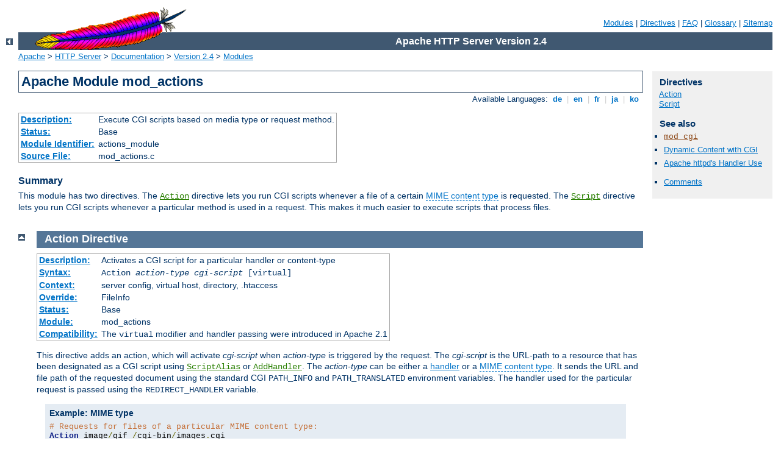

--- FILE ---
content_type: text/html
request_url: http://athens-greece.sections.cid-portal.org/manual/en/mod/mod_actions.html
body_size: 3560
content:
<?xml version="1.0" encoding="ISO-8859-1"?>
<!DOCTYPE html PUBLIC "-//W3C//DTD XHTML 1.0 Strict//EN" "http://www.w3.org/TR/xhtml1/DTD/xhtml1-strict.dtd">
<html xmlns="http://www.w3.org/1999/xhtml" lang="en" xml:lang="en"><head><!--
        XXXXXXXXXXXXXXXXXXXXXXXXXXXXXXXXXXXXXXXXXXXXXXXXXXXXXXXXXXXXXXXXX
              This file is generated from xml source: DO NOT EDIT
        XXXXXXXXXXXXXXXXXXXXXXXXXXXXXXXXXXXXXXXXXXXXXXXXXXXXXXXXXXXXXXXXX
      -->
<title>mod_actions - Apache HTTP Server Version 2.4</title>
<link href="../../style/css/manual.css" rel="stylesheet" media="all" type="text/css" title="Main stylesheet" />
<link href="../../style/css/manual-loose-100pc.css" rel="alternate stylesheet" media="all" type="text/css" title="No Sidebar - Default font size" />
<link href="../../style/css/manual-print.css" rel="stylesheet" media="print" type="text/css" /><link rel="stylesheet" type="text/css" href="../../style/css/prettify.css" />
<script src="../../style/scripts/prettify.min.js" type="text/javascript">
</script>

<link href="../../images/favicon.ico" rel="shortcut icon" /></head>
<body>
<div id="page-header">
<p class="menu"><a href="../mod/index.html">Modules</a> | <a href="../mod/directives.html">Directives</a> | <a href="http://wiki.apache.org/httpd/FAQ">FAQ</a> | <a href="../glossary.html">Glossary</a> | <a href="../sitemap.html">Sitemap</a></p>
<p class="apache">Apache HTTP Server Version 2.4</p>
<img alt="" src="../../images/feather.gif" /></div>
<div class="up"><a href="./index.html"><img title="&lt;-" alt="&lt;-" src="../../images/left.gif" /></a></div>
<div id="path">
<a href="http://www.apache.org/">Apache</a> &gt; <a href="http://httpd.apache.org/">HTTP Server</a> &gt; <a href="http://httpd.apache.org/docs/">Documentation</a> &gt; <a href="../index.html">Version 2.4</a> &gt; <a href="./index.html">Modules</a></div>
<div id="page-content">
<div id="preamble"><h1>Apache Module mod_actions</h1>
<div class="toplang">
<p><span>Available Languages: </span><a href="../../de/mod/mod_actions.html" hreflang="de" rel="alternate" title="Deutsch">&nbsp;de&nbsp;</a> |
<a href="../../en/mod/mod_actions.html" title="English">&nbsp;en&nbsp;</a> |
<a href="../../fr/mod/mod_actions.html" hreflang="fr" rel="alternate" title="Français">&nbsp;fr&nbsp;</a> |
<a href="../../ja/mod/mod_actions.html" hreflang="ja" rel="alternate" title="Japanese">&nbsp;ja&nbsp;</a> |
<a href="../../ko/mod/mod_actions.html" hreflang="ko" rel="alternate" title="Korean">&nbsp;ko&nbsp;</a></p>
</div>
<table class="module"><tr><th><a href="module-dict.html#Description">Description:</a></th><td>Execute CGI scripts based on media type or request method.</td></tr>
<tr><th><a href="module-dict.html#Status">Status:</a></th><td>Base</td></tr>
<tr><th><a href="module-dict.html#ModuleIdentifier">Module Identifier:</a></th><td>actions_module</td></tr>
<tr><th><a href="module-dict.html#SourceFile">Source File:</a></th><td>mod_actions.c</td></tr></table>
<h3>Summary</h3>

    <p>This module has two directives. The <code class="directive"><a href="#action">Action</a></code> directive lets you run CGI
    scripts whenever a file of a certain <a class="glossarylink" href="../glossary.html#mime-type" title="see glossary">MIME content type</a> is requested. The
    <code class="directive"><a href="#script">Script</a></code> directive lets
    you run CGI scripts whenever a particular method is used in a
    request. This makes it much easier to execute scripts that process
    files.</p> </div>
<div id="quickview"><h3 class="directives">Directives</h3>
<ul id="toc">
<li><img alt="" src="../../images/down.gif" /> <a href="#action">Action</a></li>
<li><img alt="" src="../../images/down.gif" /> <a href="#script">Script</a></li>
</ul>
<h3>See also</h3>
<ul class="seealso">
<li><code class="module"><a href="../mod/mod_cgi.html">mod_cgi</a></code></li>
<li><a href="../howto/cgi.html">Dynamic Content with CGI</a></li>
<li><a href="../handler.html">Apache httpd's Handler Use</a></li>
</ul><ul class="seealso"><li><a href="#comments_section">Comments</a></li></ul></div>

<div class="top"><a href="#page-header"><img alt="top" src="../../images/up.gif" /></a></div>
<div class="directive-section"><h2><a name="Action" id="Action">Action</a> <a name="action" id="action">Directive</a></h2>
<table class="directive">
<tr><th><a href="directive-dict.html#Description">Description:</a></th><td>Activates a CGI script for a particular handler or
content-type</td></tr>
<tr><th><a href="directive-dict.html#Syntax">Syntax:</a></th><td><code>Action <var>action-type</var> <var>cgi-script</var> [virtual]</code></td></tr>
<tr><th><a href="directive-dict.html#Context">Context:</a></th><td>server config, virtual host, directory, .htaccess</td></tr>
<tr><th><a href="directive-dict.html#Override">Override:</a></th><td>FileInfo</td></tr>
<tr><th><a href="directive-dict.html#Status">Status:</a></th><td>Base</td></tr>
<tr><th><a href="directive-dict.html#Module">Module:</a></th><td>mod_actions</td></tr>
<tr><th><a href="directive-dict.html#Compatibility">Compatibility:</a></th><td>The <code>virtual</code> modifier and handler passing were
introduced in Apache 2.1</td></tr>
</table>
    <p>This directive adds an action, which will activate
    <var>cgi-script</var> when <var>action-type</var> is triggered by
    the request.  The <var>cgi-script</var> is the URL-path to a
    resource that has been designated as a CGI script using <code class="directive"><a href="../mod/mod_alias.html#scriptalias">ScriptAlias</a></code> or <code class="directive"><a href="../mod/mod_mime.html#addhandler">AddHandler</a></code>.  The
    <var>action-type</var> can be either a <a href="../handler.html">handler</a> or a <a class="glossarylink" href="../glossary.html#mime-type" title="see glossary">MIME content type</a>. It sends the URL and
    file path of the requested document using the standard CGI
    <code>PATH_INFO</code> and <code>PATH_TRANSLATED</code>
    environment variables. The handler used for the particular request
    is passed using the <code>REDIRECT_HANDLER</code> variable.</p>

    <div class="example"><h3>Example: MIME type</h3><pre class="prettyprint lang-config"># Requests for files of a particular MIME content type:
Action image/gif /cgi-bin/images.cgi</pre>
</div>

    <p>In this example, requests for files with a MIME content
    type of <code>image/gif</code> will be handled by the
    specified cgi script <code>/cgi-bin/images.cgi</code>.</p>

    <div class="example"><h3>Example: File extension</h3><pre class="prettyprint lang-config"># Files of a particular file extension
AddHandler my-file-type .xyz
Action my-file-type /cgi-bin/program.cgi</pre>
</div>
    <p>In this example, requests for files with a file extension of
    <code>.xyz</code> are handled by the specified cgi script
    <code>/cgi-bin/program.cgi</code>.</p>

    <p>The optional <code>virtual</code> modifier turns off the check
    whether the requested file really exists. This is useful, for example,
    if you want to use the <code class="directive">Action</code> directive in
    virtual locations.</p>

    <pre class="prettyprint lang-config">&lt;Location /news&gt;
    SetHandler news-handler
    Action news-handler /cgi-bin/news.cgi virtual
&lt;/Location&gt;</pre>


<h3>See also</h3>
<ul>
<li><code class="directive"><a href="../mod/mod_mime.html#addhandler">AddHandler</a></code></li>
</ul>
</div>
<div class="top"><a href="#page-header"><img alt="top" src="../../images/up.gif" /></a></div>
<div class="directive-section"><h2><a name="Script" id="Script">Script</a> <a name="script" id="script">Directive</a></h2>
<table class="directive">
<tr><th><a href="directive-dict.html#Description">Description:</a></th><td>Activates a CGI script for a particular request
method.</td></tr>
<tr><th><a href="directive-dict.html#Syntax">Syntax:</a></th><td><code>Script <var>method</var> <var>cgi-script</var></code></td></tr>
<tr><th><a href="directive-dict.html#Context">Context:</a></th><td>server config, virtual host, directory</td></tr>
<tr><th><a href="directive-dict.html#Status">Status:</a></th><td>Base</td></tr>
<tr><th><a href="directive-dict.html#Module">Module:</a></th><td>mod_actions</td></tr>
</table>
    <p>This directive adds an action, which will activate
    <var>cgi-script</var> when a file is requested using the method of
    <var>method</var>. The <var>cgi-script</var> is the URL-path to a
    resource that has been designated as a CGI script using <code class="directive"><a href="../mod/mod_alias.html#scriptalias">ScriptAlias</a></code> or <code class="directive"><a href="../mod/mod_mime.html#addhandler">AddHandler</a></code>.  The URL and
    file path of the requested document is sent using the standard CGI
    <code>PATH_INFO</code> and <code>PATH_TRANSLATED</code> environment
    variables.</p>

    <div class="note">
      Any arbitrary method name may be used. <strong>Method names are
      case-sensitive</strong>, so <code>Script PUT</code> and
      <code>Script put</code> have two entirely different
      effects.
    </div>

    <p>Note that the <code class="directive">Script</code> command defines default
    actions only. If a CGI script is called, or some other resource that is
    capable of handling the requested method internally, it will do
    so. Also note that <code class="directive">Script</code> with a method of
    <code>GET</code> will only be called if there are query arguments present
    (<em>e.g.</em>, foo.html?hi). Otherwise, the request will
    proceed normally.</p>

    <pre class="prettyprint lang-config"># All GET requests go here
Script GET /cgi-bin/search

# A CGI PUT handler
Script PUT /~bob/put.cgi</pre>


</div>
</div>
<div class="bottomlang">
<p><span>Available Languages: </span><a href="../../de/mod/mod_actions.html" hreflang="de" rel="alternate" title="Deutsch">&nbsp;de&nbsp;</a> |
<a href="../../en/mod/mod_actions.html" title="English">&nbsp;en&nbsp;</a> |
<a href="../../fr/mod/mod_actions.html" hreflang="fr" rel="alternate" title="Français">&nbsp;fr&nbsp;</a> |
<a href="../../ja/mod/mod_actions.html" hreflang="ja" rel="alternate" title="Japanese">&nbsp;ja&nbsp;</a> |
<a href="../../ko/mod/mod_actions.html" hreflang="ko" rel="alternate" title="Korean">&nbsp;ko&nbsp;</a></p>
</div><div class="top"><a href="#page-header"><img src="../../images/up.gif" alt="top" /></a></div><div class="section"><h2><a id="comments_section" name="comments_section">Comments</a></h2><div class="warning"><strong>Notice:</strong><br />This is not a Q&amp;A section. Comments placed here should be pointed towards suggestions on improving the documentation or server, and may be removed again by our moderators if they are either implemented or considered invalid/off-topic. Questions on how to manage the Apache HTTP Server should be directed at either our IRC channel, #httpd, on Freenode, or sent to our <a href="http://httpd.apache.org/lists.html">mailing lists</a>.</div>
<script type="text/javascript"><!--//--><![CDATA[//><!--
var comments_shortname = 'httpd';
var comments_identifier = 'http://httpd.apache.org/docs/2.4/mod/mod_actions.html';
(function(w, d) {
    if (w.location.hostname.toLowerCase() == "httpd.apache.org") {
        d.write('<div id="comments_thread"><\/div>');
        var s = d.createElement('script');
        s.type = 'text/javascript';
        s.async = true;
        s.src = 'https://comments.apache.org/show_comments.lua?site=' + comments_shortname + '&page=' + comments_identifier;
        (d.getElementsByTagName('head')[0] || d.getElementsByTagName('body')[0]).appendChild(s);
    }
    else { 
        d.write('<div id="comments_thread">Comments are disabled for this page at the moment.<\/div>');
    }
})(window, document);
//--><!]]></script></div><div id="footer">
<p class="apache">Copyright 2014 The Apache Software Foundation.<br />Licensed under the <a href="http://www.apache.org/licenses/LICENSE-2.0">Apache License, Version 2.0</a>.</p>
<p class="menu"><a href="../mod/index.html">Modules</a> | <a href="../mod/directives.html">Directives</a> | <a href="http://wiki.apache.org/httpd/FAQ">FAQ</a> | <a href="../glossary.html">Glossary</a> | <a href="../sitemap.html">Sitemap</a></p></div><script type="text/javascript"><!--//--><![CDATA[//><!--
if (typeof(prettyPrint) !== 'undefined') {
    prettyPrint();
}
//--><!]]></script>
</body></html>